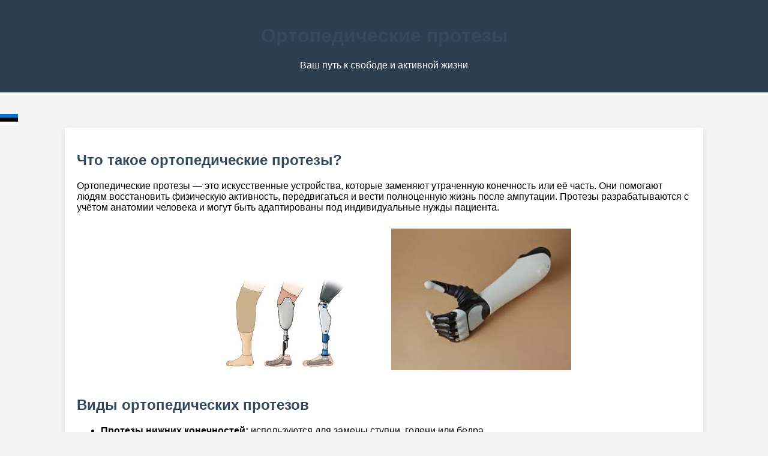

--- FILE ---
content_type: text/html
request_url: https://gadox.ee/ru/
body_size: 4944
content:
<!DOCTYPE html>
<html lang="ru">
<head>
    <meta charset="UTF-8">
    <meta name="viewport" content="width=device-width, initial-scale=1.0">
    <title>Ортопедические протезы</title>
	   <meta name="description" content="Узнайте, как ортопедические протезы могут улучшить жизнь людей с ампутацией, восстанавливая физическую активность и эмоциональное равновесие. Читайте о медицинских кредитах для покупки протезов.">
    <meta name="keywords" content="ортопедические протезы, ампутация, восстановление, медицинские кредиты, качество жизни, эмоциональная стабильность, технологии протезирования, стоимость протезов, помощь при ампутации">
  
    <style>
        body {
            font-family: Arial, sans-serif;
            margin: 0;
            padding: 0;
            background-color: #f4f4f4;
        }
        header {
            background-color: #2c3e50;
            color: white;
            padding: 20px;
            text-align: center;
        }
        h1, h2, h3 {
            color: #34495e;
        }
        .content {
            width: 80%;
            margin: auto;
            padding: 20px;
            background-color: white;
            box-shadow: 0px 4px 10px rgba(0, 0, 0, 0.1);
        }
        .section {
            margin-bottom: 30px;
        }
        .img-container {
            text-align: center;
        }
        .img-container img {
            width: 300px;
            height: auto;
            margin: 10px;
        }
        .reviews {
            background-color: #ecf0f1;
            padding: 20px;
            border-radius: 10px;
            margin-bottom: 30px;
        }
        .review {
            border-bottom: 1px solid #bdc3c7;
            padding: 10px 0;
        }
        footer {
            text-align: center;
            padding: 10px;
            background-color: #2c3e50;
            color: white;
        }
    </style>
</head>
<body>

<header>
    <h1>Ортопедические протезы</h1>
    <p>Ваш путь к свободе и активной жизни</p>
</header>
<br></br>
<div id="">
          <a href="/"><img src="/img/es.png" alt="" style="width:30px"></a>
		 
         
		  		  
        </div>
<div class="content">
    <!-- Введение -->
    <div class="section">
        <h2>Что такое ортопедические протезы?</h2>
        <p>Ортопедические протезы — это искусственные устройства, которые заменяют утраченную конечность или её часть. Они помогают людям восстановить физическую активность, передвигаться и вести полноценную жизнь после ампутации. Протезы разрабатываются с учётом анатомии человека и могут быть адаптированы под индивидуальные нужды пациента.</p>
        <div class="img-container">
            <img src="img/1.jpg" alt="Ортопедический протез ноги">
            <img src="img/4.jpg" alt="Ортопедический протез руки">
        </div>
    </div>

    <!-- Виды протезов -->
    <div class="section">
        <h2>Виды ортопедических протезов</h2>
        <ul>
            <li><strong>Протезы нижних конечностей:</strong> используются для замены ступни, голени или бедра.</li>
            <li><strong>Протезы верхних конечностей:</strong> заменяют кисть, предплечье или всю руку.</li>
            <li><strong>Косметические протезы:</strong> больше предназначены для эстетики, воспроизводя внешний вид конечности.</li>
            <li><strong>Функциональные протезы:</strong> помогают выполнять повседневные задачи, такие как ходьба или хватание предметов.</li>
            <li><strong>Бионические протезы:</strong> высокотехнологичные устройства, управляемые сигналами от нервных импульсов.</li>
        </ul>
        <div class="img-container">
            <img src="img/2.jpg" alt="Бионический протез ноги">
            <img src="img/cosmetic_prosthesis.png" alt="Косметический протез руки">
        </div>
    </div>

    <!-- Процесс протезирования -->
    <div class="section">
        <h2>Процесс протезирования</h2>
        <p>Процесс протезирования начинается с консультации с врачом-ортопедом. Затем проводится подготовка к ампутации (если необходимо) и реабилитация. После этого выбирается тип протеза, который подходит именно вам, и производится его настройка под особенности вашего тела.</p>
        <ol>
            <li>Первичный осмотр и консультация.</li>
            <li>Выбор протеза на основе индивидуальных нужд.</li>
            <li>Примерка и настройка протеза.</li>
            <li>Физиотерапия и обучение использованию.</li>
            <li>Регулярные проверки и корректировка протеза.</li>
        </ol>
    </div>

    <!-- Преимущества протезов -->
    <div class="section">
        <h2>Преимущества ортопедических протезов</h2>
        <ul>
            <li>Восстановление мобильности и независимости.</li>
            <li>Улучшение качества жизни.</li>
            <li>Адаптация к активному образу жизни, включая спорт и работу.</li>
            <li>Снижение нагрузки на другие части тела, что помогает предотвратить травмы и боли.</li>
        </ul>
    </div>

    <!-- Как протезы улучшают жизнь -->
    <div class="section">
        <h2>Как ортопедические протезы могут улучшить вашу жизнь</h2>
        <p>Протезы помогают людям снова стать активными и вести полноценную жизнь. 
		Благодаря современным технологиям они становятся всё легче, удобнее и функциональнее, 
		что позволяет их пользователям чувствовать себя уверенно. Протезы помогают восстановить 
		не только физическую независимость, но и психологическое состояние, давая возможность вернуться к привычной жизни.</p>
		 <p>Ортопедические протезы играют ключевую роль в восстановлении физической активности и улучшении качества жизни после ампутации или травмы. Современные технологии сделали протезы более функциональными, удобными и долговечными. Вот несколько способов, как ортопедические протезы могут изменить жизнь к лучшему:</p>
        
        <h3>1. Восстановление подвижности и независимости</h3>
        <p>Протезы позволяют снова двигаться и вести независимую жизнь. С их помощью человек может ходить, бегать, выполнять повседневные задачи без помощи других.</p>
        <p><strong>Пример:</strong> Человек после ампутации ноги использует протез, чтобы снова ходить и передвигаться самостоятельно, без инвалидной коляски.</p>

       

        <h3>2. Возвращение к профессиональной деятельности</h3>
        <p>Многие люди опасаются, что после ампутации не смогут вернуться к работе. Протезы рук и ног позволяют выполнять сложные задачи, что помогает восстановить профессиональные навыки.</p>
        <p><strong>Пример:</strong> Строитель, потерявший руку, с бионическим протезом снова может работать с инструментами и вернуться на стройку.</p>

        <h3>3. Занятия спортом и активным образом жизни</h3>
        <p>Современные спортивные протезы делают физические нагрузки доступными, включая профессиональный спорт. Протезы для бегунов имеют специальную форму, позволяющую участвовать в соревнованиях.</p>
        <p><strong>Пример:</strong> Спортсмен использует "углеродные клинки" для бега на соревнованиях после ампутации обеих ног.</p>

        

        <h3>4. Улучшение психологического состояния</h3>
        <p>Протезы помогают вернуть ощущение нормальности и уверенности. Люди могут снова чувствовать себя полноценными и быть более уверенными в себе.</p>
        <p><strong>Пример:</strong> Женщина использует косметический протез руки, который помогает ей чувствовать себя комфортно в обществе.</p>

        <h3>5. Уменьшение физической нагрузки на другие части тела</h3>
        <p>Использование протезов помогает равномерно распределить нагрузку, снижая риск травм и болей в других частях тела, таких как спина и суставы.</p>
        <p><strong>Пример:</strong> Человек с протезом ноги поддерживает правильную осанку, что помогает избежать проблем с позвоночником.</p>

        <h3>6. Инновационные решения для точного управления</h3>
        <p>Бионические протезы управляются с помощью нервных импульсов, что позволяет точно контролировать движения и выполнять деликатные задачи.</p>
        <p><strong>Пример:</strong> Музыкант с бионическим протезом руки продолжает играть на гитаре или фортепиано.</p>

        <h3>7. Адаптация к индивидуальным потребностям</h3>
        <p>Современные протезы могут быть разработаны с учётом индивидуальных потребностей: есть водонепроницаемые протезы для плавания и легкие модели для бега.</p>
        <p><strong>Пример:</strong> Пловец использует водонепроницаемый протез для плавания, что позволяет ему заниматься любимым спортом.</p>

     

        <h3>8. Долговечность и простота использования</h3>
        <p>Современные протезы прочные, долговечные и требуют минимального ухода. Это делает их надёжными и удобными в повседневной жизни.</p>
        <p><strong>Пример:</strong> Протез ноги позволяет человеку легко передвигаться в течение всего дня, без необходимости частого обслуживания.</p>
    
    </div>
	<div class="content">
    <section>
        <h2>Как ортопедические протезы могут улучшить вашу жизнь</h2>
        <p>Ортопедические протезы предоставляют людям с ампутацией возможность вернуться к полноценной и активной жизни. Они помогают не только восстановить физическую функциональность, но и обрести эмоциональную стабильность, давая возможность чувствовать себя уверенно и независимо.</p>
        
        <h3>Эмоциональное воздействие</h3>
        <p>Независимо от того, нужно ли человеку вернуться к работе, заниматься спортом или просто выполнять повседневные задачи, современные протезы дают все необходимые инструменты для этого. Важно помнить, что процесс привыкания к протезу может занять время, и поддержка близких людей и специалистов играет ключевую роль в этом.</p>

        <h3>Стоимость протезов и медицинский <a href="http://www.rahavalik.ee/ru">кредит</a></h3>
        <p>Некоторые протезы могут стоить достаточно дорого, что может стать серьёзным препятствием для многих. Если страховка не покрывает покупку, можно рассмотреть возможность оформления специального "медицинского кредита". Такие кредиты позволяют приобрести необходимое оборудование без значительных финансовых затрат сразу, что значительно упрощает процесс получения протеза.</p>
        
        <h3>Преимущества медицинского кредита:</h3>
        <ul>
            <li><strong>Гибкие условия погашения:</strong> Вы можете выбрать подходящий для вас срок и размер ежемесячного платежа.</li>
            <li><strong>Быстрое получение средств:</strong> Часто такие кредиты можно оформить всего за несколько часов.</li>
            <li><strong>Отсутствие предоплаты:</strong> Вы получаете протез сразу, а платите постепенно.</li>
        </ul>

        <div class="img-container">
            <img src="img/prosthetic_cost.png" alt="Стоимость протезов">
        </div>
        
        <h3>Вывод</h3>
        <p>Ортопедические протезы представляют собой не только функциональные устройства, но и ключ к эмоциональному восстановлению и улучшению качества жизни. Применение современных технологий позволяет людям снова стать активными и независимыми. Важно помнить о доступных финансовых решениях, чтобы каждый мог получить тот протез, который поможет вернуть нормальную жизнь.</p>
    </section>
</div>

    <!-- Отзывы клиентов -->
    <div class="reviews section">
        <h2>Отзывы наших клиентов</h2>
        <div class="review">
            <p><strong>Мария, 35 лет:</strong> "После аварии я потеряла ногу и думала, что моя жизнь больше никогда не будет прежней. Однако благодаря моему новому протезу я снова могу ходить, бегать и даже заниматься йогой. Это изменило всё."</p>
        </div>
        <div class="review">
            <p><strong>Игорь, 42 года:</strong> "Мне сделали бионический протез руки, и это просто чудо. Я могу управлять движениями, как будто это моя собственная рука. Теперь я могу вернуться к работе и снова заниматься своими хобби."</p>
        </div>
        <div class="review">
            <p><strong>Елена, 28 лет:</strong> "Протез помог мне восстановить уверенность в себе. Он удобный и функциональный, и я теперь могу выполнять все повседневные дела самостоятельно."</p>
        </div>
    </div>
	<p> Более подробно о возможности финансирования покупки протезов смотри <a href="laen.html">далее</a></p>
</div>

<footer>
    <p>© 2024 Ортопедические Протезы - Ваша новая жизнь начинается здесь!</p>
</footer>

</body>
</html>
